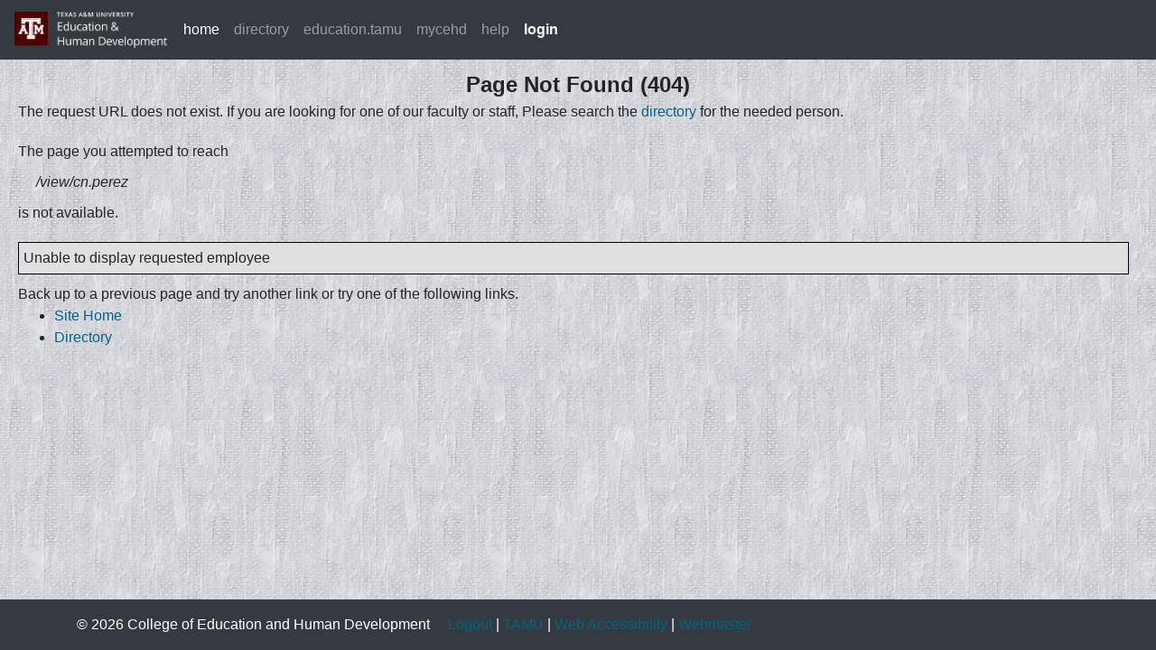

--- FILE ---
content_type: text/html; charset=utf-8
request_url: https://directory.education.tamu.edu/view/cn.perez
body_size: 7385
content:
<!doctype html>
<html lang="en">



  <head>
    <meta charset="utf-8">
    <meta name="viewport" content="width=device-width, initial-scale=1, shrink-to-fit=no">
    <meta name="description" content="">
    <meta name="author" content="College of Education and Human Development, Texas A&M University">
    <meta name="generator" content="">
    <title>Not Found (404)</title>

    <link rel="canonical" href="https://getbootstrap.com/docs/4.4/examples/offcanvas/">

    <!-- Load Work Sans font -->
    <link rel="preconnect" href="https://fonts.googleapis.com">
    <link rel="preconnect" href="https://fonts.gstatic.com" crossorigin>
    <link href="https://fonts.googleapis.com/css2?family=Work+Sans:ital,wght@0,100..900;1,100..900&display=swap" rel="stylesheet">

    <!-- Bootstrap core CSS -->
    <link href="/static/css/bootstrap.min.css" rel="stylesheet">
    <link href="/static/css/base.css" rel="stylesheet">

    <!-- Favicons -->
    <link rel="apple-touch-icon" href="/static/favicon.ico" sizes="180x180">
    <link rel="icon" href="/static/favicon.ico">
    <meta name="theme-color" content="#563d7c">

    <script src="/static/jquery-3.4.1.min.js"></script>
    <script>
      function checkCookie(){
        var cookieEnabled = navigator.cookieEnabled;
        if (!cookieEnabled){ 
            document.cookie = "cehd_data_portal";
            cookieEnabled = document.cookie.indexOf("cehd_data_portal")!=-1;
        }
        return cookieEnabled
      }
    </script>
    <style>
      .bd-placeholder-img {
        font-size: 1.125rem;
        text-anchor: middle;
        -webkit-user-select: none;
        -moz-user-select: none;
        -ms-user-select: none;
        user-select: none;
      }

      @media (min-width: 768px) {
        .bd-placeholder-img-lg {
          font-size: 3.5rem;
        }
      }
    </style>
    <!-- Custom styles for this template -->
    <link href="/static/css/offcanvas.css" rel="stylesheet">
    <link href="/static/css/dataportal.css" rel="stylesheet">
    <link href="/static/css/directory.css" rel="stylesheet">

    <script language="JavaScript" src="/static/js/dataportal.js"></script>
    <!-- XDSoft DateTimePicker -->
  <!-- XDSoft DateTimePicker -->
  <link rel="stylesheet" href="https://cdnjs.cloudflare.com/ajax/libs/jquery-datetimepicker/2.5.20/jquery.datetimepicker.min.css" integrity="sha256-DOS9W6NR+NFe1fUhEE0PGKY/fubbUCnOfTje2JMDw3Y=" crossorigin="anonymous" />
  <script src="https://cdnjs.cloudflare.com/ajax/libs/jquery-datetimepicker/2.5.20/jquery.datetimepicker.full.min.js" integrity="sha256-FEqEelWI3WouFOo2VWP/uJfs1y8KJ++FLh2Lbqc8SJk=" crossorigin="anonymous"></script>

  <!-- Fengyuan Chen's Datepicker -->
  <link rel="stylesheet" href="https://cdnjs.cloudflare.com/ajax/libs/datepicker/0.6.5/datepicker.min.css" integrity="sha256-b88RdwbRJEzRx95nCuuva+hO5ExvXXnpX+78h8DjyOE=" crossorigin="anonymous" />
  <script src="https://cdnjs.cloudflare.com/ajax/libs/datepicker/0.6.5/datepicker.min.js" integrity="sha256-/7FLTdzP6CfC1VBAj/rsp3Rinuuu9leMRGd354hvk0k=" crossorigin="anonymous"></script>


  </head>
  <body class="bg-light"
    style="background-image: url('/static/bg_gray3.jpg');
           background-repeat: repeat;
           background-Color: #E0E0E0;">
    <nav class="navbar navbar-expand-lg fixed-top navbar-dark bg-dark">
      <a class="navbar-brand mr-auto mr-lg-0" href="https://education.tamu.edu/"><img src="/static/CEHD_horizontal_medium-rgb.png" height=40 border=0 /></a>
      <button class="navbar-toggler p-0 border-0" type="button" data-toggle="offcanvas">
        <span class="navbar-toggler-icon"></span>
      </button>

  <div class="navbar-collapse offcanvas-collapse" id="navbarsExampleDefault">
    <ul class="navbar-nav mr-auto" style="padding-left: 10px;">
      <li class="nav-item active"><a class="nav-link" href="/menu/">home</a></li>
      <li class="nav-item "><a class="nav-link" href="https://directory.education.tamu.edu/">directory</a></li>
<!--
      <li class="nav-item dropdown">
        <a class="nav-link dropdown-toggle" href="#" id="dropdown01" data-toggle="dropdown" aria-haspopup="true" aria-expanded="false">apps</a>
        <div class="dropdown-menu" aria-labelledby="dropdown01">
          <a class="dropdown-item" href="#">Directory</a>
          <a class="dropdown-item" href="#">Faculty A-1s</a>
          <a class="dropdown-item" href="#">Certification</a>
          <a class="dropdown-item" href="#">Graduate Student Review</a>
        </div>
      </li>
-->
      <li class="nav-item">
        <a class="nav-link" href="https://education.tamu.edu/" target="_blank">education.tamu</a>
      </li>
      <li class="nav-item">
        <a class="nav-link" href="https://mycehd.tamu.edu/" target="_blank">mycehd</a>
      </li>
<!--      <li class="nav-item"><a class="nav-link" href="#">switch account</a></li> -->
      <li class="nav-item"><a class="nav-link" href="/help">help</a></li>
<!--      <li class="nav-item"><a class="nav-link" href="#">about</a></li> -->

      
        <li class="nav-item"><a class="nav-link" style="font-weight: bold; color: white;" href="/cas_ng_login/">login</a></li>
      
    </ul>
<!--
    <form class="form-inline my-2 my-lg-0">
      <input class="form-control mr-sm-2" type="text" placeholder="Search" aria-label="Search">
      <button class="btn btn-outline-success my-2 my-sm-0" type="submit">Search</button>
    </form>
-->
  </div>
</nav>




<main role="main" class="container-fluid cehd-no-padding">

<!--- The header covers the first couple lines on page.  This is being used to make sure all real content appears below header. --->
<!--- <p>&nbsp;</p> --->

 




<div style="margin: 20px; ">

  <div class="heading1">
    Page Not Found (404)
  </div>

  <div style="margin-bottom: 20px;">
    The request URL does not exist.  If you are looking for one of our faculty or staff, Please search the <a href="/">directory</a>
    for the needed person.
  </div>

  <div style="margin-bottom: 20px;">
  The page you attempted to reach
  <div style="margin: 10px 20px; font-style: italic;">
    /view/cn.perez
  </div>
  is not available.
  </div>

  

  
    <div style="border: 1px solid black; margin: 10px 10px 10px 0px; padding: 5px; background-Color: #E0E0E0;">
      Unable to display requested employee
    </div>
  


  <div>
    Back up to a previous page and try another link or try one of the following links.

    <ul>
      <li><a href="/menu/">Site Home</a>
      <li><a href="/">Directory</a>    
    </ul>
  </div>

</div>



<!--- The footer covers the last couple lines on page.  This is being used to make sure all real content appears above footer. --->
<p>&nbsp;</p>
<p>&nbsp;</p>
       
</main>





<footer class="footer mt-auto py-3">
  <div class="container">
    <div style="float: left; padding-right: 20px;">
      &copy; 2026 College of Education and Human Development
    </div>
    <div style="float: left;">
      <a href="#" target="_blank">Logout</a> |
      <a href="http://www.tamu.edu/" target="_blank">TAMU</a> |
      <a href="http://itaccessibility.tamu.edu/" target="_blank">Web Accessibility</a> |
      <a href="mailto:strader@tamu.edu">Webmaster</a>
    </div>
  </div>
</footer>

<script src="/static/popper.js"></script>
<script src="/static/js/bootstrap.min.js"></script>
<script src="/static/js/offcanvas.js"></script>

</body>
</html>


--- FILE ---
content_type: text/css
request_url: https://directory.education.tamu.edu/static/css/base.css
body_size: 531
content:
/* MESSAGES & ERRORS */

ul.messages {
  padding: 0;
  margin: 0;
}

ul.messages li {
  display: block;
  font-weight: 400;
  font-size: 13px;
  padding: 10px 10px 10px 65px;
  margin: 0 0 10px 0;
  background: #dfd url(../img/icon-yes.svg) 40px 12px no-repeat;
  background-size: 16px auto;
  color: #333;
}

ul.messages li.debug {
  background-Color : #C0C0C0;
}

ul.messages li.info {
  background-Color : #C0C0FF;
}

ul.messages li.warning {
  background-Color: yellow;
}

ul.messages li.error {
  background-Color: #FFA0A0;
}


--- FILE ---
content_type: text/css
request_url: https://directory.education.tamu.edu/static/css/dataportal.css
body_size: 5171
content:
.form-validation-error {
  background-Color: #A0A0A0;
  padding: 3px;
}

.bg-tamumaroon { background-color: #500000; }
.bg-tamu-secondary-blue { background-color: #003C71; color: white; }
.bg-tamu-secondary-green { background-color: #5B6236; color: white; }
.bg-tamu-secondary-brown { background-color: #744F28; color: white }
.bg-tamu-secondary-gray1 { background-color: #F6F6F6; }
.bg-tamu-secondary-gray2 { background-color: #EAEAEA; }
.bg-tamu-secondary-gray3 { background-color: #D1D1D1; }

.eppmargin-3 { margin: 3px; }
.eppmargin-5 { margin: 5px; }

.card-title-dp { 
  color: #FFFFFF;
  font-size: 120%;
  font-weight: bold;
  text-align: center;
  padding-bottom: 5px;
}

.card-dp {
    position: relative;
    display: flex;
    flex-direction: column;
    min-width: 0;
    min-height: 180px;
    word-wrap: break-word;
    background-color: #fff;
    background-clip: border-box;
    border: 1px solid rgba(0,0,0,.125);
    border-radius: .2rem;
}

.card-body-dp {
    flex: 1 1 auto;
    min-height: 1px;
    padding: 1.0rem;
}

.footer {
  position: fixed;
  left: 0;
  bottom: 0;
  width: 100%;
  color: white;
  background-color: #343a40!important;
  text-align: center;
}

.note {
  border-top: 1px solid black;
  border-bottom: 1px solid black;
  margin-bottom: 10px;
  background-Color: #D0D0D0;
  padding: 3px;
}

.body_content {
  padding: 10px;
  background-Color: white;
  min-height: 400px;
}

table.edit_person input.textarea {
  width: 100%;  
}

.cehd-no-padding {
  padding: 0;
}

.heading1 {
  font-weight: bold;
  font-size: 150%;
  text-align: center;
}

.heading2 {
  font-weight: bold;
  font-size: 120%;
  text-align: left;
}

.heading3 {
  font-weight: bold;
  font-size: 100%;
  text-align: left;
}

#page_heading {
  border-top: 1px solid black;
  padding-top: 5px;
  border-bottom: 1px solid black;
  padding-bottom: 5px;
  font-weight: bold;
  text-align: center;
  margin-bottom: 10px;
}
#page_heading .heading1 {
  font-size: 150%;
}
#page_heading .heading2 {
  font-size: 125%;
}

#page_body {
  padding: 10px;
}

.datadisplay {
  background-Color: white;
//  border-collapse: separate;
//  border-spacing: 15px 0px;
}

.datadisplay .headerrow {
  background-Color: #500000;
}

.datadisplay th {
  padding: 3px;
  background-Color: #500000;
  color: white;
  font-weight: bold;
  text-align: center;
  padding-left: 3px;
  padding-right: 3px;
}

.datadisplay tr:nth-child(even) {
  background-color: #F2F2F2;
}

.datadisplay td {
  padding: 3px;
  vertical-align: top;
}

.tabledisplay .headerrow {
  background-Color: #500000;
  color: white;
  font-weight: bold;
}
.tabledisplay .headerrow2 {
  background-Color: #E0E0E0;
  font-weight: bold;
}

input.button {
  display: inline-block;
  font-weight: 400;
  color: #212529;
  text-align: center;
  vertical-align: middle;
  cursor: pointer;
  -webkit-user-select: none;
  -moz-user-select: none;
  -ms-user-select: none;
  user-select: none;
  padding: .375rem .75rem;
  font-size: 1rem;
  line-height: 1.5;
  border-radius: .25rem;
  transition: color .15s ease-in-out,background-color .15s ease-in-out,border-color .15s ease-in-out,box-shadow .15s ease-in-out;
  color: #fff;
  background-color: #007bff;
  border-color: #007bff;
}

input.delete_button {
  display: inline-block;
  font-weight: 400;
  text-align: center;
  vertical-align: middle;
  cursor: pointer;
  -webkit-user-select: none;
  -moz-user-select: none;
  -ms-user-select: none;
  user-select: none;
  padding: .375rem .75rem;
  font-size: 1rem;
  line-height: 1.5;
  border-radius: .25rem;
  transition: color .15s ease-in-out,background-color .15s ease-in-out,border-color .15s ease-in-out,box-shadow .15s ease-in-out;
  color: #FFFFFF;
  background-color: red;
  border-color: red;
}

input.green {
  background-Color: #008000;
}

input.darkblue {
  background-Color: #000060;
}

input.button-alert {
  display: inline-block;
  font-weight: 400;
  color: #212529;
  text-align: center;
  vertical-align: middle;
  cursor: pointer;
  -webkit-user-select: none;
  -moz-user-select: none;
  -ms-user-select: none;
  user-select: none;
  padding: .375rem .75rem;
  font-size: 1rem;
  line-height: 1.5;
  border-radius: .25rem;
  transition: color .15s ease-in-out,background-color .15s ease-in-out,border-color .15s ease-in-out,box-shadow .15s ease-in-out;
  color: #fff;
  background-color: #A00000;
  border-color: #500000;
}

.debug {
  background-Color: #C0C0C0;
  padding: 5px;
  border: 1px solid black;
}

.error {
  color: red;
}

.required {
  color: red;
}

.border-1-gray3 {
  border: 1px solid #D1D1D1;
}

/*
  pageheader
  This is meant for the top header at top of each page
*/
.pageheader {
  font-weight: 500;
  font-size: 2rem;
  font: sans-serif;
  line-height: 1;
  background-color: #500000;
  border-radius: 0.25rem!important;
  color: white;
  padding: 0.5rem!important;
  text-align: center;
}

.sectionheader {
  font-weight: 500;
  font-size: 1rem;
  font: sans-serif;
  line-height: 1;
  border-radius: 0.25rem!important;
  color: white;
  padding: 0.5rem!important;
  text-align: center;
}

.header1 {
  font-weight: 500;
  font-size: 2rem;
  font: sans-serif;
  line-height: 1;
}


--- FILE ---
content_type: text/css
request_url: https://directory.education.tamu.edu/static/css/directory.css
body_size: 8251
content:

a {
  color:  #006483;
}

table.datatable {
  width: 100%;
}


.datatable td {
  padding-top: .5rem;
  padding-bottom: .5rem;
  vertical-align: top;
  border-top: 1px solid #dee2e6;
}

/*
  padding: .75rem;
  vertical-align: top;
  border-top: 1px solid #dee2e6;
*/

@media
only screen and (max-width: 900px),
(min-device-width: 1900px) and (max-device-width: 1224px)  {

  /* Force table to not be like tables anymore */
  table.datatable, thead.datatable, tbody.datatable, th.datatable, td.datatable, tr.datatable {
    display: block;
  }

  table.datatable {
    width: 100%;
  }

  /* Hide table headers (but not display: none;, for accessibility) */
  thead tr { 
	position: absolute;
	top: -9999px;
	left: -9999px;
  }
	
  tr { border: 1px solid #ccc; }

/* Behave  like a "row" */
/*
  td { 
    border: none;
    border-bottom: 1px solid #eee; 
    position: relative;
    padding-left: 40%; 
    color: green;
  }
*/
	
/* Now like a table header */
/* Top/left values mimic padding */
/*
  td:before { 
    position: absolute;
    top: 6px;
    left: 6px;
    width: 45%;
    padding-right: 10px; 
    white-space: nowrap;
    color: red;
  }
*/

  /* Label the data */
/*
  .datatable td:nth-of-type(1):before { content: "#"; }
  .datatable td:nth-of-type(2):before { content: "Name"; }
  .datatable td:nth-of-type(3):before { content: "E-mail"; }
  .datatable td:nth-of-type(4):before { content: "Title"; }
  .datatable td:nth-of-type(5):before { content: "Department"; }
*/
}

/* was 840px */
@media (min-width: 840px) {
#mediumwidth {
  background-size: 2048px;
  padding-top: 5px;
  margin-top: 15px;
  margin-top: 5%;
  background: #ffffff;
  position: relative;
  margin: 0 auto;
  padding-left: 5%;
  padding-right: 5%;
}

#mediumwidth {
    background: #fff;
    -moz-box-shadow: -2px 0 15px rgba(0, 0, 0, 0.4);
    -webkit-box-shadow: -2px 0 15px rgba(0, 0, 0, 0.4);
    box-shadow: -2px 0 15px rgba(0, 0, 0, 0.4);
    zoom: 1;
}

.mediumwidth {
    position: relative;
    margin: 0 auto;
    padding-left: 5%;
    padding-right: 5%;
}


ul.people-list-ul {
  list-style-type: none;
  margin-left: 0;
  padding-left: 0;
  border-top: double #F0F0F0;
}

ul.people-list-ul > li:nth-of-type(odd) {
    background-color: #E0E0E0;
}

li.people-list-item {
  list-style-type: none;
  margin-left: 0;
  padding-left: 0;
  overflow: hidden;
  display: block;
}

.person-container {
    overflow: hidden;
    display: block;
    padding: 0.5em 10px;
}

.person-image {
    float: left;
    margin-right: 10px;
}

.person-head {
    width: 55%;
    float: left;
}

.person-details {
    float: left;
    width: 31%;
    padding-left: 20px;
    overflow: hidden;
}

}

@media (min-width: 0px) {
/*
  p::before {
    content: "0px";
  }
*/
  #mediumwidth {
    -moz-box-shadow: none;
    -webkit-box-shadow: none;
    box-shadow: none;
    padding: 10px;
//    width: 1024px;
    margin: 0 auto;
    float: none;
  }

  #mediumwidth {
    background: #fff;
    -moz-box-shadow: -2px 0 15px rgba(0, 0, 0, 0.4);
    -webkit-box-shadow: -2px 0 15px rgba(0, 0, 0, 0.4);
    box-shadow: -2px 0 15px rgba(0, 0, 0, 0.4);
    zoom: 1;
  }
  
  .mediumwidth {
    position: relative;
    margin: 0 auto;
    padding-left: 5%;
    padding-right: 5%;
 }
 
  div.profile-view-left {
    margin-right: 3px;
    padding: 5px;
  }
  div.profile-view-right {
    padding: 5px;
  }

  ul.people-list-ul {
    list-style-type: none;
    margin-left: 0;
    padding-left: 0;
    border-top: double #F0F0F0;
  }

  ul.people-list-ul > li:nth-of-type(odd) {
    background-color: #E0E0E0;
  }

  li.people-list-item {
    list-style-type: none;
    margin-left: 0;
    padding-left: 0;
    overflow: hidden;
    display: block;
  }

  .person-container {
    overflow: hidden;
    display: block;
    padding: 0.5em 10px;
  }

  .person-image {
    float: left;
    width: 55px;
    margin-right: 10px;
  }

  .person-head {
    padding-left: 10px;
    overflow: hidden;
  }

  .person-details {
    padding-left: 75px;
    overflow: hidden;
  }

  #employee_box {
	background-Color: white;
    -moz-box-shadow: none;
    -webkit-box-shadow: none;
    position: relative;
    margin: 0 auto;
    box-shadow: none;
    padding: 0px;
    float: none;
	width: 300px;
  }

  div.profile-view-left-2 {
    float: left;
    width: 290px;
    padding-left: 0px;
	padding-right: 10px;
    margin-right: 0px;
  }

  div.profile-view-right-2 {
    float: left; 
    width: 290px;
    padding-left: 5px;
    padding-right: 5px;
  }

} /* End SMALL ( 0px ) width */

@media (min-width: 650px) {
/*
  p::before {
    content: "650px";
  }
*/
  #mediumwidth {
    -moz-box-shadow: none;
    -webkit-box-shadow: none;
    box-shadow: none;
    padding: 10px;
    margin: 0px 25px;
    float: none;
  }
  
  div.profile-view-left {
    float: left;
    width: 160px;
    padding: 5px;
    margin-right: 3px;
  }

  div.profile-view-right {
    float: left; 
    width: 380px;    
    padding: 5px;
  }

}

@media (min-width: 750px) {
/*
  p::before {
    content: "750px";
  }
*/
  div.profile-view-right {
    float: left; 
    width: 500px;
    padding: 5px;
  }

  #employee_box {
	background-Color: white;
    -moz-box-shadow: none;
    -webkit-box-shadow: none;
    position: relative;
    margin: 0 auto;
    // padding-left: 5%;
    // padding-right: 5%;
    box-shadow: none;
    padding: 0px;
    float: none;
	width: 740px;
  }

  div.profile-view-left-2 {
    float: left;
    width: 300px;
    padding-left: 0px;
	padding-right: 10px;
    margin-right: 0px;
  }

  div.profile-view-right-2 {
    float: left; 
    width: 400px;
    padding-right: 5px;
  }

}

@media (min-width: 1024px) {
  #mediumwidth {
    -moz-box-shadow: none;
    -webkit-box-shadow: none;
    box-shadow: none;
    padding: 10px;
    width: 950px;
    margin: 0px auto;
    float: none;
  }

/*
  p::before {
    content: "1000px";
  }
*/
  div.profile-view-right {
    float: left; 
    width: 750px;
    padding: 5px;
  }

  #employee_box {
	background-Color: white;
    -moz-box-shadow: none;
    -webkit-box-shadow: none;
    position: relative;
    margin: 0 auto;
    // padding-left: 5%;
    // padding-right: 5%;
    box-shadow: none;
    padding: 0px;
    float: none;
	width: 900px;
  }

  div.profile-view-left-2 {
    float: left;
    width: 300px;
    padding-left: 0px;
	padding-right: 10px;
    margin-right: 0px;
  }

  div.profile-view-right-2 {
    float: left; 
    width: 550px;
    padding-right: 5px;
  }

} /* End ( 1024px ) width */


.button {
  background-color: #045678;
  border: none;
  color: white;
  padding: 10px 28px;
  text-align: center;
  text-decoration: none;
  display: inline-block;
  font-size: 16px;
  margin: 0px 2px;
  cursor: pointer;
}

/*
.delete_button {
  background-color: red;
  border: none;
  color: white;
  padding: 10px 28px;
  text-align: center;
  text-decoration: none;
  display: inline-block;
  font-size: 16px;
  margin: 0px 2px;
  cursor: pointer;
}
*/

a.button:hover {
  color: white;   
  text-decoration: none;
}

div.searchresults {
  margin-top: 10px;
  margin-bottom: 10px;
  border: 1px solid #A0A0A0;
  background-Color: #F0F0FF;
  padding: 7px;
  margin-left: 13px;
}
#searchresults ul {
  list-style-type: none;
  margin-left: 0;
  padding-left: 0;
  margin-bottom: 0;
}

/* Directory View Page */
.directory_viewpage_section {
   margin-top: 20px;
   margin-bottom: 12px;
}

.directory_viewpage_section_header {
   margin-top: 20px;
   font-weight: bold;
   font-size: 110%;
}

.directory_viewpage_section_header2 {
   margin-top: 20px;
   font-weight: bold;
   font-size: 100%;
}

.form-validation-error {
   color: red;
   background-Color: #E0E0E0;
}

.citation {
  padding-left: 22px;
  text-indent: -22px;
}

thead.directory_edit {
  background-Color: #550000;
  color: white;
  text-align: center;
}

.directory_research_project_title {
   font-weight: bold;
}
.directory_research_project_description {
   margin-left: 20px;
}

div.linkableDiv {
   cursor: pointer;
   background-Color: #E0E0E0;
   font-weight: bold;
   padding: 5px;
}

div.admin_notice {
//   float: right;
//   border: 1px solid #808080;
//   background-Color: #E0E0E0;"
   text-decoration: none;
   text-align: right;
//   padding: 5px;
}
